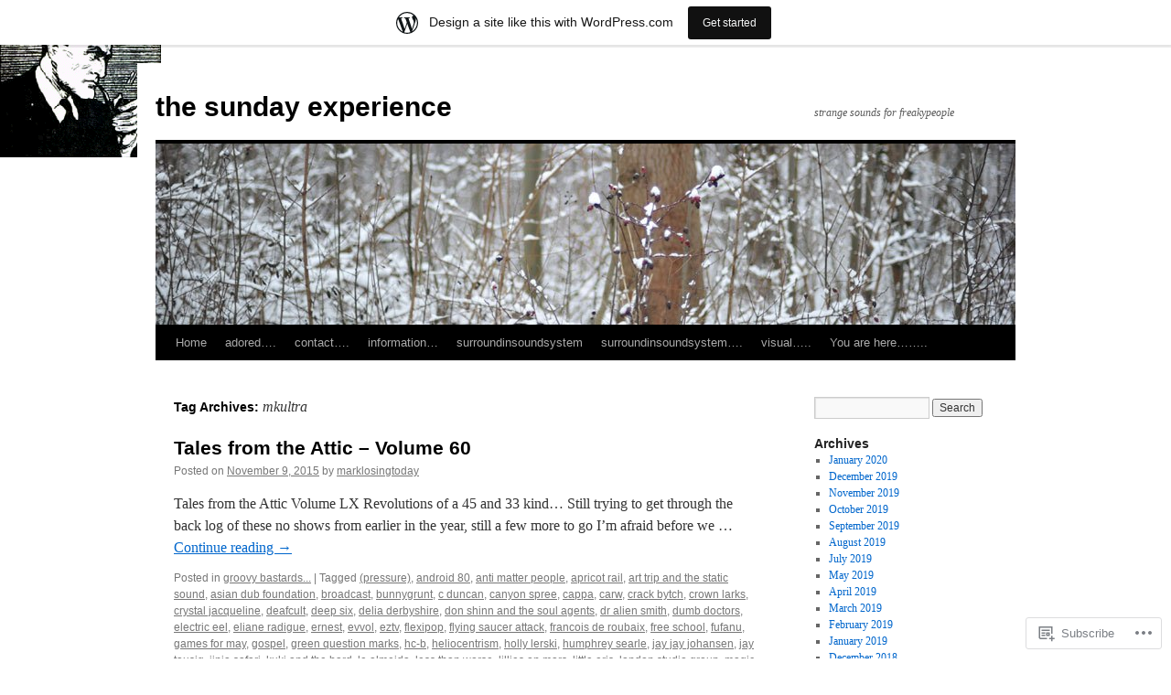

--- FILE ---
content_type: text/html; charset=UTF-8
request_url: https://marklosingtoday.wordpress.com/tag/mkultra/
body_size: 15198
content:
<!DOCTYPE html>
<html lang="en">
<head>
<meta charset="UTF-8" />
<title>
mkultra | the sunday experience</title>
<link rel="profile" href="https://gmpg.org/xfn/11" />
<link rel="stylesheet" type="text/css" media="all" href="https://s0.wp.com/wp-content/themes/pub/twentyten/style.css?m=1659017451i&amp;ver=20190507" />
<link rel="pingback" href="https://marklosingtoday.wordpress.com/xmlrpc.php">
<meta name='robots' content='max-image-preview:large' />
<link rel='dns-prefetch' href='//s0.wp.com' />
<link rel="alternate" type="application/rss+xml" title="the sunday experience &raquo; Feed" href="https://marklosingtoday.wordpress.com/feed/" />
<link rel="alternate" type="application/rss+xml" title="the sunday experience &raquo; Comments Feed" href="https://marklosingtoday.wordpress.com/comments/feed/" />
<link rel="alternate" type="application/rss+xml" title="the sunday experience &raquo; mkultra Tag Feed" href="https://marklosingtoday.wordpress.com/tag/mkultra/feed/" />
	<script type="text/javascript">
		/* <![CDATA[ */
		function addLoadEvent(func) {
			var oldonload = window.onload;
			if (typeof window.onload != 'function') {
				window.onload = func;
			} else {
				window.onload = function () {
					oldonload();
					func();
				}
			}
		}
		/* ]]> */
	</script>
	<link crossorigin='anonymous' rel='stylesheet' id='all-css-0-1' href='/wp-content/blog-plugins/marketing-bar/css/marketing-bar.css?m=1761640963i&cssminify=yes' type='text/css' media='all' />
<style id='wp-emoji-styles-inline-css'>

	img.wp-smiley, img.emoji {
		display: inline !important;
		border: none !important;
		box-shadow: none !important;
		height: 1em !important;
		width: 1em !important;
		margin: 0 0.07em !important;
		vertical-align: -0.1em !important;
		background: none !important;
		padding: 0 !important;
	}
/*# sourceURL=wp-emoji-styles-inline-css */
</style>
<link crossorigin='anonymous' rel='stylesheet' id='all-css-2-1' href='/wp-content/plugins/gutenberg-core/v22.4.2/build/styles/block-library/style.min.css?m=1769608164i&cssminify=yes' type='text/css' media='all' />
<style id='wp-block-library-inline-css'>
.has-text-align-justify {
	text-align:justify;
}
.has-text-align-justify{text-align:justify;}

/*# sourceURL=wp-block-library-inline-css */
</style>
<style id='classic-theme-styles-inline-css'>
.wp-block-button__link{background-color:#32373c;border-radius:9999px;box-shadow:none;color:#fff;font-size:1.125em;padding:calc(.667em + 2px) calc(1.333em + 2px);text-decoration:none}.wp-block-file__button{background:#32373c;color:#fff}.wp-block-accordion-heading{margin:0}.wp-block-accordion-heading__toggle{background-color:inherit!important;color:inherit!important}.wp-block-accordion-heading__toggle:not(:focus-visible){outline:none}.wp-block-accordion-heading__toggle:focus,.wp-block-accordion-heading__toggle:hover{background-color:inherit!important;border:none;box-shadow:none;color:inherit;padding:var(--wp--preset--spacing--20,1em) 0;text-decoration:none}.wp-block-accordion-heading__toggle:focus-visible{outline:auto;outline-offset:0}
/*# sourceURL=/wp-content/plugins/gutenberg-core/v22.4.2/build/styles/block-library/classic.min.css */
</style>
<style id='global-styles-inline-css'>
:root{--wp--preset--aspect-ratio--square: 1;--wp--preset--aspect-ratio--4-3: 4/3;--wp--preset--aspect-ratio--3-4: 3/4;--wp--preset--aspect-ratio--3-2: 3/2;--wp--preset--aspect-ratio--2-3: 2/3;--wp--preset--aspect-ratio--16-9: 16/9;--wp--preset--aspect-ratio--9-16: 9/16;--wp--preset--color--black: #000;--wp--preset--color--cyan-bluish-gray: #abb8c3;--wp--preset--color--white: #fff;--wp--preset--color--pale-pink: #f78da7;--wp--preset--color--vivid-red: #cf2e2e;--wp--preset--color--luminous-vivid-orange: #ff6900;--wp--preset--color--luminous-vivid-amber: #fcb900;--wp--preset--color--light-green-cyan: #7bdcb5;--wp--preset--color--vivid-green-cyan: #00d084;--wp--preset--color--pale-cyan-blue: #8ed1fc;--wp--preset--color--vivid-cyan-blue: #0693e3;--wp--preset--color--vivid-purple: #9b51e0;--wp--preset--color--blue: #0066cc;--wp--preset--color--medium-gray: #666;--wp--preset--color--light-gray: #f1f1f1;--wp--preset--gradient--vivid-cyan-blue-to-vivid-purple: linear-gradient(135deg,rgb(6,147,227) 0%,rgb(155,81,224) 100%);--wp--preset--gradient--light-green-cyan-to-vivid-green-cyan: linear-gradient(135deg,rgb(122,220,180) 0%,rgb(0,208,130) 100%);--wp--preset--gradient--luminous-vivid-amber-to-luminous-vivid-orange: linear-gradient(135deg,rgb(252,185,0) 0%,rgb(255,105,0) 100%);--wp--preset--gradient--luminous-vivid-orange-to-vivid-red: linear-gradient(135deg,rgb(255,105,0) 0%,rgb(207,46,46) 100%);--wp--preset--gradient--very-light-gray-to-cyan-bluish-gray: linear-gradient(135deg,rgb(238,238,238) 0%,rgb(169,184,195) 100%);--wp--preset--gradient--cool-to-warm-spectrum: linear-gradient(135deg,rgb(74,234,220) 0%,rgb(151,120,209) 20%,rgb(207,42,186) 40%,rgb(238,44,130) 60%,rgb(251,105,98) 80%,rgb(254,248,76) 100%);--wp--preset--gradient--blush-light-purple: linear-gradient(135deg,rgb(255,206,236) 0%,rgb(152,150,240) 100%);--wp--preset--gradient--blush-bordeaux: linear-gradient(135deg,rgb(254,205,165) 0%,rgb(254,45,45) 50%,rgb(107,0,62) 100%);--wp--preset--gradient--luminous-dusk: linear-gradient(135deg,rgb(255,203,112) 0%,rgb(199,81,192) 50%,rgb(65,88,208) 100%);--wp--preset--gradient--pale-ocean: linear-gradient(135deg,rgb(255,245,203) 0%,rgb(182,227,212) 50%,rgb(51,167,181) 100%);--wp--preset--gradient--electric-grass: linear-gradient(135deg,rgb(202,248,128) 0%,rgb(113,206,126) 100%);--wp--preset--gradient--midnight: linear-gradient(135deg,rgb(2,3,129) 0%,rgb(40,116,252) 100%);--wp--preset--font-size--small: 13px;--wp--preset--font-size--medium: 20px;--wp--preset--font-size--large: 36px;--wp--preset--font-size--x-large: 42px;--wp--preset--font-family--albert-sans: 'Albert Sans', sans-serif;--wp--preset--font-family--alegreya: Alegreya, serif;--wp--preset--font-family--arvo: Arvo, serif;--wp--preset--font-family--bodoni-moda: 'Bodoni Moda', serif;--wp--preset--font-family--bricolage-grotesque: 'Bricolage Grotesque', sans-serif;--wp--preset--font-family--cabin: Cabin, sans-serif;--wp--preset--font-family--chivo: Chivo, sans-serif;--wp--preset--font-family--commissioner: Commissioner, sans-serif;--wp--preset--font-family--cormorant: Cormorant, serif;--wp--preset--font-family--courier-prime: 'Courier Prime', monospace;--wp--preset--font-family--crimson-pro: 'Crimson Pro', serif;--wp--preset--font-family--dm-mono: 'DM Mono', monospace;--wp--preset--font-family--dm-sans: 'DM Sans', sans-serif;--wp--preset--font-family--dm-serif-display: 'DM Serif Display', serif;--wp--preset--font-family--domine: Domine, serif;--wp--preset--font-family--eb-garamond: 'EB Garamond', serif;--wp--preset--font-family--epilogue: Epilogue, sans-serif;--wp--preset--font-family--fahkwang: Fahkwang, sans-serif;--wp--preset--font-family--figtree: Figtree, sans-serif;--wp--preset--font-family--fira-sans: 'Fira Sans', sans-serif;--wp--preset--font-family--fjalla-one: 'Fjalla One', sans-serif;--wp--preset--font-family--fraunces: Fraunces, serif;--wp--preset--font-family--gabarito: Gabarito, system-ui;--wp--preset--font-family--ibm-plex-mono: 'IBM Plex Mono', monospace;--wp--preset--font-family--ibm-plex-sans: 'IBM Plex Sans', sans-serif;--wp--preset--font-family--ibarra-real-nova: 'Ibarra Real Nova', serif;--wp--preset--font-family--instrument-serif: 'Instrument Serif', serif;--wp--preset--font-family--inter: Inter, sans-serif;--wp--preset--font-family--josefin-sans: 'Josefin Sans', sans-serif;--wp--preset--font-family--jost: Jost, sans-serif;--wp--preset--font-family--libre-baskerville: 'Libre Baskerville', serif;--wp--preset--font-family--libre-franklin: 'Libre Franklin', sans-serif;--wp--preset--font-family--literata: Literata, serif;--wp--preset--font-family--lora: Lora, serif;--wp--preset--font-family--merriweather: Merriweather, serif;--wp--preset--font-family--montserrat: Montserrat, sans-serif;--wp--preset--font-family--newsreader: Newsreader, serif;--wp--preset--font-family--noto-sans-mono: 'Noto Sans Mono', sans-serif;--wp--preset--font-family--nunito: Nunito, sans-serif;--wp--preset--font-family--open-sans: 'Open Sans', sans-serif;--wp--preset--font-family--overpass: Overpass, sans-serif;--wp--preset--font-family--pt-serif: 'PT Serif', serif;--wp--preset--font-family--petrona: Petrona, serif;--wp--preset--font-family--piazzolla: Piazzolla, serif;--wp--preset--font-family--playfair-display: 'Playfair Display', serif;--wp--preset--font-family--plus-jakarta-sans: 'Plus Jakarta Sans', sans-serif;--wp--preset--font-family--poppins: Poppins, sans-serif;--wp--preset--font-family--raleway: Raleway, sans-serif;--wp--preset--font-family--roboto: Roboto, sans-serif;--wp--preset--font-family--roboto-slab: 'Roboto Slab', serif;--wp--preset--font-family--rubik: Rubik, sans-serif;--wp--preset--font-family--rufina: Rufina, serif;--wp--preset--font-family--sora: Sora, sans-serif;--wp--preset--font-family--source-sans-3: 'Source Sans 3', sans-serif;--wp--preset--font-family--source-serif-4: 'Source Serif 4', serif;--wp--preset--font-family--space-mono: 'Space Mono', monospace;--wp--preset--font-family--syne: Syne, sans-serif;--wp--preset--font-family--texturina: Texturina, serif;--wp--preset--font-family--urbanist: Urbanist, sans-serif;--wp--preset--font-family--work-sans: 'Work Sans', sans-serif;--wp--preset--spacing--20: 0.44rem;--wp--preset--spacing--30: 0.67rem;--wp--preset--spacing--40: 1rem;--wp--preset--spacing--50: 1.5rem;--wp--preset--spacing--60: 2.25rem;--wp--preset--spacing--70: 3.38rem;--wp--preset--spacing--80: 5.06rem;--wp--preset--shadow--natural: 6px 6px 9px rgba(0, 0, 0, 0.2);--wp--preset--shadow--deep: 12px 12px 50px rgba(0, 0, 0, 0.4);--wp--preset--shadow--sharp: 6px 6px 0px rgba(0, 0, 0, 0.2);--wp--preset--shadow--outlined: 6px 6px 0px -3px rgb(255, 255, 255), 6px 6px rgb(0, 0, 0);--wp--preset--shadow--crisp: 6px 6px 0px rgb(0, 0, 0);}:where(body) { margin: 0; }:where(.is-layout-flex){gap: 0.5em;}:where(.is-layout-grid){gap: 0.5em;}body .is-layout-flex{display: flex;}.is-layout-flex{flex-wrap: wrap;align-items: center;}.is-layout-flex > :is(*, div){margin: 0;}body .is-layout-grid{display: grid;}.is-layout-grid > :is(*, div){margin: 0;}body{padding-top: 0px;padding-right: 0px;padding-bottom: 0px;padding-left: 0px;}:root :where(.wp-element-button, .wp-block-button__link){background-color: #32373c;border-width: 0;color: #fff;font-family: inherit;font-size: inherit;font-style: inherit;font-weight: inherit;letter-spacing: inherit;line-height: inherit;padding-top: calc(0.667em + 2px);padding-right: calc(1.333em + 2px);padding-bottom: calc(0.667em + 2px);padding-left: calc(1.333em + 2px);text-decoration: none;text-transform: inherit;}.has-black-color{color: var(--wp--preset--color--black) !important;}.has-cyan-bluish-gray-color{color: var(--wp--preset--color--cyan-bluish-gray) !important;}.has-white-color{color: var(--wp--preset--color--white) !important;}.has-pale-pink-color{color: var(--wp--preset--color--pale-pink) !important;}.has-vivid-red-color{color: var(--wp--preset--color--vivid-red) !important;}.has-luminous-vivid-orange-color{color: var(--wp--preset--color--luminous-vivid-orange) !important;}.has-luminous-vivid-amber-color{color: var(--wp--preset--color--luminous-vivid-amber) !important;}.has-light-green-cyan-color{color: var(--wp--preset--color--light-green-cyan) !important;}.has-vivid-green-cyan-color{color: var(--wp--preset--color--vivid-green-cyan) !important;}.has-pale-cyan-blue-color{color: var(--wp--preset--color--pale-cyan-blue) !important;}.has-vivid-cyan-blue-color{color: var(--wp--preset--color--vivid-cyan-blue) !important;}.has-vivid-purple-color{color: var(--wp--preset--color--vivid-purple) !important;}.has-blue-color{color: var(--wp--preset--color--blue) !important;}.has-medium-gray-color{color: var(--wp--preset--color--medium-gray) !important;}.has-light-gray-color{color: var(--wp--preset--color--light-gray) !important;}.has-black-background-color{background-color: var(--wp--preset--color--black) !important;}.has-cyan-bluish-gray-background-color{background-color: var(--wp--preset--color--cyan-bluish-gray) !important;}.has-white-background-color{background-color: var(--wp--preset--color--white) !important;}.has-pale-pink-background-color{background-color: var(--wp--preset--color--pale-pink) !important;}.has-vivid-red-background-color{background-color: var(--wp--preset--color--vivid-red) !important;}.has-luminous-vivid-orange-background-color{background-color: var(--wp--preset--color--luminous-vivid-orange) !important;}.has-luminous-vivid-amber-background-color{background-color: var(--wp--preset--color--luminous-vivid-amber) !important;}.has-light-green-cyan-background-color{background-color: var(--wp--preset--color--light-green-cyan) !important;}.has-vivid-green-cyan-background-color{background-color: var(--wp--preset--color--vivid-green-cyan) !important;}.has-pale-cyan-blue-background-color{background-color: var(--wp--preset--color--pale-cyan-blue) !important;}.has-vivid-cyan-blue-background-color{background-color: var(--wp--preset--color--vivid-cyan-blue) !important;}.has-vivid-purple-background-color{background-color: var(--wp--preset--color--vivid-purple) !important;}.has-blue-background-color{background-color: var(--wp--preset--color--blue) !important;}.has-medium-gray-background-color{background-color: var(--wp--preset--color--medium-gray) !important;}.has-light-gray-background-color{background-color: var(--wp--preset--color--light-gray) !important;}.has-black-border-color{border-color: var(--wp--preset--color--black) !important;}.has-cyan-bluish-gray-border-color{border-color: var(--wp--preset--color--cyan-bluish-gray) !important;}.has-white-border-color{border-color: var(--wp--preset--color--white) !important;}.has-pale-pink-border-color{border-color: var(--wp--preset--color--pale-pink) !important;}.has-vivid-red-border-color{border-color: var(--wp--preset--color--vivid-red) !important;}.has-luminous-vivid-orange-border-color{border-color: var(--wp--preset--color--luminous-vivid-orange) !important;}.has-luminous-vivid-amber-border-color{border-color: var(--wp--preset--color--luminous-vivid-amber) !important;}.has-light-green-cyan-border-color{border-color: var(--wp--preset--color--light-green-cyan) !important;}.has-vivid-green-cyan-border-color{border-color: var(--wp--preset--color--vivid-green-cyan) !important;}.has-pale-cyan-blue-border-color{border-color: var(--wp--preset--color--pale-cyan-blue) !important;}.has-vivid-cyan-blue-border-color{border-color: var(--wp--preset--color--vivid-cyan-blue) !important;}.has-vivid-purple-border-color{border-color: var(--wp--preset--color--vivid-purple) !important;}.has-blue-border-color{border-color: var(--wp--preset--color--blue) !important;}.has-medium-gray-border-color{border-color: var(--wp--preset--color--medium-gray) !important;}.has-light-gray-border-color{border-color: var(--wp--preset--color--light-gray) !important;}.has-vivid-cyan-blue-to-vivid-purple-gradient-background{background: var(--wp--preset--gradient--vivid-cyan-blue-to-vivid-purple) !important;}.has-light-green-cyan-to-vivid-green-cyan-gradient-background{background: var(--wp--preset--gradient--light-green-cyan-to-vivid-green-cyan) !important;}.has-luminous-vivid-amber-to-luminous-vivid-orange-gradient-background{background: var(--wp--preset--gradient--luminous-vivid-amber-to-luminous-vivid-orange) !important;}.has-luminous-vivid-orange-to-vivid-red-gradient-background{background: var(--wp--preset--gradient--luminous-vivid-orange-to-vivid-red) !important;}.has-very-light-gray-to-cyan-bluish-gray-gradient-background{background: var(--wp--preset--gradient--very-light-gray-to-cyan-bluish-gray) !important;}.has-cool-to-warm-spectrum-gradient-background{background: var(--wp--preset--gradient--cool-to-warm-spectrum) !important;}.has-blush-light-purple-gradient-background{background: var(--wp--preset--gradient--blush-light-purple) !important;}.has-blush-bordeaux-gradient-background{background: var(--wp--preset--gradient--blush-bordeaux) !important;}.has-luminous-dusk-gradient-background{background: var(--wp--preset--gradient--luminous-dusk) !important;}.has-pale-ocean-gradient-background{background: var(--wp--preset--gradient--pale-ocean) !important;}.has-electric-grass-gradient-background{background: var(--wp--preset--gradient--electric-grass) !important;}.has-midnight-gradient-background{background: var(--wp--preset--gradient--midnight) !important;}.has-small-font-size{font-size: var(--wp--preset--font-size--small) !important;}.has-medium-font-size{font-size: var(--wp--preset--font-size--medium) !important;}.has-large-font-size{font-size: var(--wp--preset--font-size--large) !important;}.has-x-large-font-size{font-size: var(--wp--preset--font-size--x-large) !important;}.has-albert-sans-font-family{font-family: var(--wp--preset--font-family--albert-sans) !important;}.has-alegreya-font-family{font-family: var(--wp--preset--font-family--alegreya) !important;}.has-arvo-font-family{font-family: var(--wp--preset--font-family--arvo) !important;}.has-bodoni-moda-font-family{font-family: var(--wp--preset--font-family--bodoni-moda) !important;}.has-bricolage-grotesque-font-family{font-family: var(--wp--preset--font-family--bricolage-grotesque) !important;}.has-cabin-font-family{font-family: var(--wp--preset--font-family--cabin) !important;}.has-chivo-font-family{font-family: var(--wp--preset--font-family--chivo) !important;}.has-commissioner-font-family{font-family: var(--wp--preset--font-family--commissioner) !important;}.has-cormorant-font-family{font-family: var(--wp--preset--font-family--cormorant) !important;}.has-courier-prime-font-family{font-family: var(--wp--preset--font-family--courier-prime) !important;}.has-crimson-pro-font-family{font-family: var(--wp--preset--font-family--crimson-pro) !important;}.has-dm-mono-font-family{font-family: var(--wp--preset--font-family--dm-mono) !important;}.has-dm-sans-font-family{font-family: var(--wp--preset--font-family--dm-sans) !important;}.has-dm-serif-display-font-family{font-family: var(--wp--preset--font-family--dm-serif-display) !important;}.has-domine-font-family{font-family: var(--wp--preset--font-family--domine) !important;}.has-eb-garamond-font-family{font-family: var(--wp--preset--font-family--eb-garamond) !important;}.has-epilogue-font-family{font-family: var(--wp--preset--font-family--epilogue) !important;}.has-fahkwang-font-family{font-family: var(--wp--preset--font-family--fahkwang) !important;}.has-figtree-font-family{font-family: var(--wp--preset--font-family--figtree) !important;}.has-fira-sans-font-family{font-family: var(--wp--preset--font-family--fira-sans) !important;}.has-fjalla-one-font-family{font-family: var(--wp--preset--font-family--fjalla-one) !important;}.has-fraunces-font-family{font-family: var(--wp--preset--font-family--fraunces) !important;}.has-gabarito-font-family{font-family: var(--wp--preset--font-family--gabarito) !important;}.has-ibm-plex-mono-font-family{font-family: var(--wp--preset--font-family--ibm-plex-mono) !important;}.has-ibm-plex-sans-font-family{font-family: var(--wp--preset--font-family--ibm-plex-sans) !important;}.has-ibarra-real-nova-font-family{font-family: var(--wp--preset--font-family--ibarra-real-nova) !important;}.has-instrument-serif-font-family{font-family: var(--wp--preset--font-family--instrument-serif) !important;}.has-inter-font-family{font-family: var(--wp--preset--font-family--inter) !important;}.has-josefin-sans-font-family{font-family: var(--wp--preset--font-family--josefin-sans) !important;}.has-jost-font-family{font-family: var(--wp--preset--font-family--jost) !important;}.has-libre-baskerville-font-family{font-family: var(--wp--preset--font-family--libre-baskerville) !important;}.has-libre-franklin-font-family{font-family: var(--wp--preset--font-family--libre-franklin) !important;}.has-literata-font-family{font-family: var(--wp--preset--font-family--literata) !important;}.has-lora-font-family{font-family: var(--wp--preset--font-family--lora) !important;}.has-merriweather-font-family{font-family: var(--wp--preset--font-family--merriweather) !important;}.has-montserrat-font-family{font-family: var(--wp--preset--font-family--montserrat) !important;}.has-newsreader-font-family{font-family: var(--wp--preset--font-family--newsreader) !important;}.has-noto-sans-mono-font-family{font-family: var(--wp--preset--font-family--noto-sans-mono) !important;}.has-nunito-font-family{font-family: var(--wp--preset--font-family--nunito) !important;}.has-open-sans-font-family{font-family: var(--wp--preset--font-family--open-sans) !important;}.has-overpass-font-family{font-family: var(--wp--preset--font-family--overpass) !important;}.has-pt-serif-font-family{font-family: var(--wp--preset--font-family--pt-serif) !important;}.has-petrona-font-family{font-family: var(--wp--preset--font-family--petrona) !important;}.has-piazzolla-font-family{font-family: var(--wp--preset--font-family--piazzolla) !important;}.has-playfair-display-font-family{font-family: var(--wp--preset--font-family--playfair-display) !important;}.has-plus-jakarta-sans-font-family{font-family: var(--wp--preset--font-family--plus-jakarta-sans) !important;}.has-poppins-font-family{font-family: var(--wp--preset--font-family--poppins) !important;}.has-raleway-font-family{font-family: var(--wp--preset--font-family--raleway) !important;}.has-roboto-font-family{font-family: var(--wp--preset--font-family--roboto) !important;}.has-roboto-slab-font-family{font-family: var(--wp--preset--font-family--roboto-slab) !important;}.has-rubik-font-family{font-family: var(--wp--preset--font-family--rubik) !important;}.has-rufina-font-family{font-family: var(--wp--preset--font-family--rufina) !important;}.has-sora-font-family{font-family: var(--wp--preset--font-family--sora) !important;}.has-source-sans-3-font-family{font-family: var(--wp--preset--font-family--source-sans-3) !important;}.has-source-serif-4-font-family{font-family: var(--wp--preset--font-family--source-serif-4) !important;}.has-space-mono-font-family{font-family: var(--wp--preset--font-family--space-mono) !important;}.has-syne-font-family{font-family: var(--wp--preset--font-family--syne) !important;}.has-texturina-font-family{font-family: var(--wp--preset--font-family--texturina) !important;}.has-urbanist-font-family{font-family: var(--wp--preset--font-family--urbanist) !important;}.has-work-sans-font-family{font-family: var(--wp--preset--font-family--work-sans) !important;}
/*# sourceURL=global-styles-inline-css */
</style>

<link crossorigin='anonymous' rel='stylesheet' id='all-css-4-1' href='/_static/??-eJyNj+sOgjAMhV/I0oBG8YfxWdioON0t65Dw9hZIvMSE+KdpT853doZDBB18Jp8x2r4znlEHZYO+M1ZFWRclsHHREiR6FDtsDeeXAziPlgrNvMGPINfDOyuR6C42eXI4ak1DlpzY1rAhCgNKxUTMINOZ3kG+Csg/3CJj7BXmQYRRVFwK/uedfwHzm2ulEkloJ2uH4vo416COAkiVJpvgvw642MakCT27U7mvy3pbVcfD7QlstJXp&cssminify=yes' type='text/css' media='all' />
<style id='jetpack-global-styles-frontend-style-inline-css'>
:root { --font-headings: unset; --font-base: unset; --font-headings-default: -apple-system,BlinkMacSystemFont,"Segoe UI",Roboto,Oxygen-Sans,Ubuntu,Cantarell,"Helvetica Neue",sans-serif; --font-base-default: -apple-system,BlinkMacSystemFont,"Segoe UI",Roboto,Oxygen-Sans,Ubuntu,Cantarell,"Helvetica Neue",sans-serif;}
/*# sourceURL=jetpack-global-styles-frontend-style-inline-css */
</style>
<link crossorigin='anonymous' rel='stylesheet' id='all-css-6-1' href='/wp-content/themes/h4/global.css?m=1420737423i&cssminify=yes' type='text/css' media='all' />
<script type="text/javascript" id="wpcom-actionbar-placeholder-js-extra">
/* <![CDATA[ */
var actionbardata = {"siteID":"47736698","postID":"0","siteURL":"https://marklosingtoday.wordpress.com","xhrURL":"https://marklosingtoday.wordpress.com/wp-admin/admin-ajax.php","nonce":"53f8383641","isLoggedIn":"","statusMessage":"","subsEmailDefault":"instantly","proxyScriptUrl":"https://s0.wp.com/wp-content/js/wpcom-proxy-request.js?m=1513050504i&amp;ver=20211021","i18n":{"followedText":"New posts from this site will now appear in your \u003Ca href=\"https://wordpress.com/reader\"\u003EReader\u003C/a\u003E","foldBar":"Collapse this bar","unfoldBar":"Expand this bar","shortLinkCopied":"Shortlink copied to clipboard."}};
//# sourceURL=wpcom-actionbar-placeholder-js-extra
/* ]]> */
</script>
<script type="text/javascript" id="jetpack-mu-wpcom-settings-js-before">
/* <![CDATA[ */
var JETPACK_MU_WPCOM_SETTINGS = {"assetsUrl":"https://s0.wp.com/wp-content/mu-plugins/jetpack-mu-wpcom-plugin/sun/jetpack_vendor/automattic/jetpack-mu-wpcom/src/build/"};
//# sourceURL=jetpack-mu-wpcom-settings-js-before
/* ]]> */
</script>
<script crossorigin='anonymous' type='text/javascript'  src='/wp-content/js/rlt-proxy.js?m=1720530689i'></script>
<script type="text/javascript" id="rlt-proxy-js-after">
/* <![CDATA[ */
	rltInitialize( {"token":null,"iframeOrigins":["https:\/\/widgets.wp.com"]} );
//# sourceURL=rlt-proxy-js-after
/* ]]> */
</script>
<link rel="EditURI" type="application/rsd+xml" title="RSD" href="https://marklosingtoday.wordpress.com/xmlrpc.php?rsd" />
<meta name="generator" content="WordPress.com" />

<!-- Jetpack Open Graph Tags -->
<meta property="og:type" content="website" />
<meta property="og:title" content="mkultra &#8211; the sunday experience" />
<meta property="og:url" content="https://marklosingtoday.wordpress.com/tag/mkultra/" />
<meta property="og:site_name" content="the sunday experience" />
<meta property="og:image" content="https://s0.wp.com/i/blank.jpg?m=1383295312i" />
<meta property="og:image:width" content="200" />
<meta property="og:image:height" content="200" />
<meta property="og:image:alt" content="" />
<meta property="og:locale" content="en_US" />
<meta property="fb:app_id" content="249643311490" />
<meta name="twitter:creator" content="@marklosingtoday" />
<meta name="twitter:site" content="@marklosingtoday" />

<!-- End Jetpack Open Graph Tags -->
<link rel="shortcut icon" type="image/x-icon" href="https://s0.wp.com/i/favicon.ico?m=1713425267i" sizes="16x16 24x24 32x32 48x48" />
<link rel="icon" type="image/x-icon" href="https://s0.wp.com/i/favicon.ico?m=1713425267i" sizes="16x16 24x24 32x32 48x48" />
<link rel="apple-touch-icon" href="https://s0.wp.com/i/webclip.png?m=1713868326i" />
<link rel='openid.server' href='https://marklosingtoday.wordpress.com/?openidserver=1' />
<link rel='openid.delegate' href='https://marklosingtoday.wordpress.com/' />
<link rel="search" type="application/opensearchdescription+xml" href="https://marklosingtoday.wordpress.com/osd.xml" title="the sunday experience" />
<link rel="search" type="application/opensearchdescription+xml" href="https://s1.wp.com/opensearch.xml" title="WordPress.com" />
<meta name="theme-color" content="#ffffff" />
		<style type="text/css">
			.recentcomments a {
				display: inline !important;
				padding: 0 !important;
				margin: 0 !important;
			}

			table.recentcommentsavatartop img.avatar, table.recentcommentsavatarend img.avatar {
				border: 0px;
				margin: 0;
			}

			table.recentcommentsavatartop a, table.recentcommentsavatarend a {
				border: 0px !important;
				background-color: transparent !important;
			}

			td.recentcommentsavatarend, td.recentcommentsavatartop {
				padding: 0px 0px 1px 0px;
				margin: 0px;
			}

			td.recentcommentstextend {
				border: none !important;
				padding: 0px 0px 2px 10px;
			}

			.rtl td.recentcommentstextend {
				padding: 0px 10px 2px 0px;
			}

			td.recentcommentstexttop {
				border: none;
				padding: 0px 0px 0px 10px;
			}

			.rtl td.recentcommentstexttop {
				padding: 0px 10px 0px 0px;
			}
		</style>
		<meta name="description" content="Posts about mkultra written by marklosingtoday" />
<style type="text/css" id="custom-background-css">
body.custom-background { background-color: #ffffff; background-image: url("https://marklosingtoday.files.wordpress.com/2013/11/sexton_blake.gif"); background-position: left top; background-size: auto; background-repeat: no-repeat; background-attachment: fixed; }
</style>
	</head>

<body class="archive tag tag-mkultra tag-1007211 custom-background wp-theme-pubtwentyten customizer-styles-applied single-author jetpack-reblog-enabled has-marketing-bar has-marketing-bar-theme-twenty-ten">
<div id="wrapper" class="hfeed">
	<div id="header">
		<div id="masthead">
			<div id="branding" role="banner">
								<div id="site-title">
					<span>
						<a href="https://marklosingtoday.wordpress.com/" title="the sunday experience" rel="home">the sunday experience</a>
					</span>
				</div>
				<div id="site-description">strange sounds for freakypeople</div>

									<a class="home-link" href="https://marklosingtoday.wordpress.com/" title="the sunday experience" rel="home">
						<img src="https://marklosingtoday.wordpress.com/wp-content/themes/pub/twentyten/images/headers/berries.jpg?m=1610459589i" width="940" height="198" alt="" />
					</a>
								</div><!-- #branding -->

			<div id="access" role="navigation">
								<div class="skip-link screen-reader-text"><a href="#content" title="Skip to content">Skip to content</a></div>
				<div class="menu"><ul>
<li ><a href="https://marklosingtoday.wordpress.com/">Home</a></li><li class="page_item page-item-1956"><a href="https://marklosingtoday.wordpress.com/adored/">adored&#8230;.</a></li>
<li class="page_item page-item-436"><a href="https://marklosingtoday.wordpress.com/contact/">contact&#8230;.</a></li>
<li class="page_item page-item-613"><a href="https://marklosingtoday.wordpress.com/information/">information&#8230;</a></li>
<li class="page_item page-item-446"><a href="https://marklosingtoday.wordpress.com/surroundinsoundsystem/">surroundinsoundsystem</a></li>
<li class="page_item page-item-719"><a href="https://marklosingtoday.wordpress.com/surroundinsoundsystem-2/">surroundinsoundsystem&#8230;.</a></li>
<li class="page_item page-item-1940"><a href="https://marklosingtoday.wordpress.com/visual/">visual&#8230;..</a></li>
<li class="page_item page-item-1"><a href="https://marklosingtoday.wordpress.com/about/">You are here&#8230;&#8230;..</a></li>
</ul></div>
			</div><!-- #access -->
		</div><!-- #masthead -->
	</div><!-- #header -->

	<div id="main">

		<div id="container">
			<div id="content" role="main">

				<h1 class="page-title">Tag Archives: <span>mkultra</span></h1>

				



	
			<div id="post-7174" class="post-7174 post type-post status-publish format-standard hentry category-groovy-bastards tag-pressure tag-android-80 tag-anti-matter-people tag-apricot-rail tag-art-trip-and-the-static-sound tag-asian-dub-foundation tag-broadcast tag-bunnygrunt tag-c-duncan tag-canyon-spree tag-cappa tag-carw tag-crack-bytch tag-crown-larks tag-crystal-jacqueline tag-deafcult tag-deep-six tag-delia-derbyshire tag-don-shinn-and-the-soul-agents tag-dr-alien-smith tag-dumb-doctors tag-electric-eel tag-eliane-radigue tag-ernest tag-evvol tag-eztv tag-flexipop tag-flying-saucer-attack tag-francois-de-roubaix tag-free-school tag-fufanu tag-games-for-may tag-gospel tag-green-question-marks tag-hc-b tag-heliocentrism tag-holly-lerski tag-humphrey-searle tag-jay-jay-johansen tag-jay-tausig tag-jinja-safari tag-kuki-and-the-bard tag-le-almeida tag-less-than-worse tag-lillies-on-mars tag-little-eris tag-london-studio-group tag-magic-bus tag-malka tag-mark-and-the-clouds tag-mass-defect tag-mkultra tag-mordecai-smyth tag-negative-scanner tag-neleonard tag-nocturnal-toxin-and-carnage tag-octopus-syng tag-pas-musique tag-pet-sun tag-peunia-liebling-macpumpkin tag-pins tag-pokal tag-prism-on tag-renassance tag-roladex tag-sir-robin-and-the-longbowmen tag-sister-mystery tag-smoking-trees tag-stalgia tag-strange-turn tag-the-ambient-light tag-the-bear-hunt tag-the-graham-bond-organisation tag-the-hare-and-the-moon tag-the-lubricators tag-the-luddites tag-the-mirror-trap tag-the-orb tag-the-vickers tag-those-unfortunates tag-thousand tag-totemterrors tag-tropical-trash tag-tvam tag-uv-light tag-will-z tag-william-d-drake tag-wynder-the-frog">
			<h2 class="entry-title"><a href="https://marklosingtoday.wordpress.com/2015/11/09/tales-from-the-attic-volume-60/" rel="bookmark">Tales from the Attic &#8211; Volume&nbsp;60</a></h2>

			<div class="entry-meta">
				<span class="meta-prep meta-prep-author">Posted on</span> <a href="https://marklosingtoday.wordpress.com/2015/11/09/tales-from-the-attic-volume-60/" title="7:01 am" rel="bookmark"><span class="entry-date">November 9, 2015</span></a> <span class="meta-sep">by</span> <span class="author vcard"><a class="url fn n" href="https://marklosingtoday.wordpress.com/author/marklosingtoday/" title="View all posts by marklosingtoday">marklosingtoday</a></span>			</div><!-- .entry-meta -->

					<div class="entry-summary">
				<p>Tales from the Attic Volume LX Revolutions of a 45 and 33 kind… Still trying to get through the back log of these no shows from earlier in the year, still a few more to go I’m afraid before we &hellip; <a href="https://marklosingtoday.wordpress.com/2015/11/09/tales-from-the-attic-volume-60/">Continue reading <span class="meta-nav">&rarr;</span></a></p>
			</div><!-- .entry-summary -->
	
			<div class="entry-utility">
													<span class="cat-links">
						<span class="entry-utility-prep entry-utility-prep-cat-links">Posted in</span> <a href="https://marklosingtoday.wordpress.com/category/groovy-bastards/" rel="category tag">groovy bastards...</a>					</span>
					<span class="meta-sep">|</span>
				
								<span class="tag-links">
					<span class="entry-utility-prep entry-utility-prep-tag-links">Tagged</span> <a href="https://marklosingtoday.wordpress.com/tag/pressure/" rel="tag">(pressure)</a>, <a href="https://marklosingtoday.wordpress.com/tag/android-80/" rel="tag">android 80</a>, <a href="https://marklosingtoday.wordpress.com/tag/anti-matter-people/" rel="tag">anti matter people</a>, <a href="https://marklosingtoday.wordpress.com/tag/apricot-rail/" rel="tag">apricot rail</a>, <a href="https://marklosingtoday.wordpress.com/tag/art-trip-and-the-static-sound/" rel="tag">art trip and the static sound</a>, <a href="https://marklosingtoday.wordpress.com/tag/asian-dub-foundation/" rel="tag">asian dub foundation</a>, <a href="https://marklosingtoday.wordpress.com/tag/broadcast/" rel="tag">broadcast</a>, <a href="https://marklosingtoday.wordpress.com/tag/bunnygrunt/" rel="tag">bunnygrunt</a>, <a href="https://marklosingtoday.wordpress.com/tag/c-duncan/" rel="tag">c duncan</a>, <a href="https://marklosingtoday.wordpress.com/tag/canyon-spree/" rel="tag">canyon spree</a>, <a href="https://marklosingtoday.wordpress.com/tag/cappa/" rel="tag">cappa</a>, <a href="https://marklosingtoday.wordpress.com/tag/carw/" rel="tag">carw</a>, <a href="https://marklosingtoday.wordpress.com/tag/crack-bytch/" rel="tag">crack bytch</a>, <a href="https://marklosingtoday.wordpress.com/tag/crown-larks/" rel="tag">crown larks</a>, <a href="https://marklosingtoday.wordpress.com/tag/crystal-jacqueline/" rel="tag">crystal jacqueline</a>, <a href="https://marklosingtoday.wordpress.com/tag/deafcult/" rel="tag">deafcult</a>, <a href="https://marklosingtoday.wordpress.com/tag/deep-six/" rel="tag">deep six</a>, <a href="https://marklosingtoday.wordpress.com/tag/delia-derbyshire/" rel="tag">delia derbyshire</a>, <a href="https://marklosingtoday.wordpress.com/tag/don-shinn-and-the-soul-agents/" rel="tag">don shinn and the soul agents</a>, <a href="https://marklosingtoday.wordpress.com/tag/dr-alien-smith/" rel="tag">dr alien smith</a>, <a href="https://marklosingtoday.wordpress.com/tag/dumb-doctors/" rel="tag">dumb doctors</a>, <a href="https://marklosingtoday.wordpress.com/tag/electric-eel/" rel="tag">electric eel</a>, <a href="https://marklosingtoday.wordpress.com/tag/eliane-radigue/" rel="tag">eliane radigue</a>, <a href="https://marklosingtoday.wordpress.com/tag/ernest/" rel="tag">ernest</a>, <a href="https://marklosingtoday.wordpress.com/tag/evvol/" rel="tag">evvol</a>, <a href="https://marklosingtoday.wordpress.com/tag/eztv/" rel="tag">eztv</a>, <a href="https://marklosingtoday.wordpress.com/tag/flexipop/" rel="tag">flexipop</a>, <a href="https://marklosingtoday.wordpress.com/tag/flying-saucer-attack/" rel="tag">flying saucer attack</a>, <a href="https://marklosingtoday.wordpress.com/tag/francois-de-roubaix/" rel="tag">francois de roubaix</a>, <a href="https://marklosingtoday.wordpress.com/tag/free-school/" rel="tag">free school</a>, <a href="https://marklosingtoday.wordpress.com/tag/fufanu/" rel="tag">fufanu</a>, <a href="https://marklosingtoday.wordpress.com/tag/games-for-may/" rel="tag">games for may</a>, <a href="https://marklosingtoday.wordpress.com/tag/gospel/" rel="tag">gospel</a>, <a href="https://marklosingtoday.wordpress.com/tag/green-question-marks/" rel="tag">green question marks</a>, <a href="https://marklosingtoday.wordpress.com/tag/hc-b/" rel="tag">hc-b</a>, <a href="https://marklosingtoday.wordpress.com/tag/heliocentrism/" rel="tag">heliocentrism</a>, <a href="https://marklosingtoday.wordpress.com/tag/holly-lerski/" rel="tag">holly lerski</a>, <a href="https://marklosingtoday.wordpress.com/tag/humphrey-searle/" rel="tag">humphrey searle</a>, <a href="https://marklosingtoday.wordpress.com/tag/jay-jay-johansen/" rel="tag">jay jay johansen</a>, <a href="https://marklosingtoday.wordpress.com/tag/jay-tausig/" rel="tag">jay tausig</a>, <a href="https://marklosingtoday.wordpress.com/tag/jinja-safari/" rel="tag">jinja safari</a>, <a href="https://marklosingtoday.wordpress.com/tag/kuki-and-the-bard/" rel="tag">kuki and the bard</a>, <a href="https://marklosingtoday.wordpress.com/tag/le-almeida/" rel="tag">le almeida</a>, <a href="https://marklosingtoday.wordpress.com/tag/less-than-worse/" rel="tag">less than worse</a>, <a href="https://marklosingtoday.wordpress.com/tag/lillies-on-mars/" rel="tag">lillies on mars</a>, <a href="https://marklosingtoday.wordpress.com/tag/little-eris/" rel="tag">little eris</a>, <a href="https://marklosingtoday.wordpress.com/tag/london-studio-group/" rel="tag">london studio group</a>, <a href="https://marklosingtoday.wordpress.com/tag/magic-bus/" rel="tag">magic bus</a>, <a href="https://marklosingtoday.wordpress.com/tag/malka/" rel="tag">malka</a>, <a href="https://marklosingtoday.wordpress.com/tag/mark-and-the-clouds/" rel="tag">mark and the clouds</a>, <a href="https://marklosingtoday.wordpress.com/tag/mass-defect/" rel="tag">mass defect</a>, <a href="https://marklosingtoday.wordpress.com/tag/mkultra/" rel="tag">mkultra</a>, <a href="https://marklosingtoday.wordpress.com/tag/mordecai-smyth/" rel="tag">mordecai smyth</a>, <a href="https://marklosingtoday.wordpress.com/tag/negative-scanner/" rel="tag">negative scanner</a>, <a href="https://marklosingtoday.wordpress.com/tag/neleonard/" rel="tag">neleonard</a>, <a href="https://marklosingtoday.wordpress.com/tag/nocturnal-toxin-and-carnage/" rel="tag">nocturnal toxin and carnage</a>, <a href="https://marklosingtoday.wordpress.com/tag/octopus-syng/" rel="tag">octopus syng</a>, <a href="https://marklosingtoday.wordpress.com/tag/pas-musique/" rel="tag">pas musique</a>, <a href="https://marklosingtoday.wordpress.com/tag/pet-sun/" rel="tag">pet sun</a>, <a href="https://marklosingtoday.wordpress.com/tag/peunia-liebling-macpumpkin/" rel="tag">peunia liebling macpumpkin</a>, <a href="https://marklosingtoday.wordpress.com/tag/pins/" rel="tag">Pins</a>, <a href="https://marklosingtoday.wordpress.com/tag/pokal/" rel="tag">pokal</a>, <a href="https://marklosingtoday.wordpress.com/tag/prism-on/" rel="tag">prism on</a>, <a href="https://marklosingtoday.wordpress.com/tag/renassance/" rel="tag">renassance</a>, <a href="https://marklosingtoday.wordpress.com/tag/roladex/" rel="tag">roladex</a>, <a href="https://marklosingtoday.wordpress.com/tag/sir-robin-and-the-longbowmen/" rel="tag">sir robin and the longbowmen</a>, <a href="https://marklosingtoday.wordpress.com/tag/sister-mystery/" rel="tag">sister mystery</a>, <a href="https://marklosingtoday.wordpress.com/tag/smoking-trees/" rel="tag">smoking trees</a>, <a href="https://marklosingtoday.wordpress.com/tag/stalgia/" rel="tag">stalgia</a>, <a href="https://marklosingtoday.wordpress.com/tag/strange-turn/" rel="tag">strange turn</a>, <a href="https://marklosingtoday.wordpress.com/tag/the-ambient-light/" rel="tag">the ambient light</a>, <a href="https://marklosingtoday.wordpress.com/tag/the-bear-hunt/" rel="tag">the bear hunt</a>, <a href="https://marklosingtoday.wordpress.com/tag/the-graham-bond-organisation/" rel="tag">the graham bond organisation</a>, <a href="https://marklosingtoday.wordpress.com/tag/the-hare-and-the-moon/" rel="tag">the hare and the moon</a>, <a href="https://marklosingtoday.wordpress.com/tag/the-lubricators/" rel="tag">the lubricators</a>, <a href="https://marklosingtoday.wordpress.com/tag/the-luddites/" rel="tag">the luddites</a>, <a href="https://marklosingtoday.wordpress.com/tag/the-mirror-trap/" rel="tag">the mirror trap</a>, <a href="https://marklosingtoday.wordpress.com/tag/the-orb/" rel="tag">the orb</a>, <a href="https://marklosingtoday.wordpress.com/tag/the-vickers/" rel="tag">the vickers</a>, <a href="https://marklosingtoday.wordpress.com/tag/those-unfortunates/" rel="tag">those unfortunates</a>, <a href="https://marklosingtoday.wordpress.com/tag/thousand/" rel="tag">thousand</a>, <a href="https://marklosingtoday.wordpress.com/tag/totemterrors/" rel="tag">totemterrors</a>, <a href="https://marklosingtoday.wordpress.com/tag/tropical-trash/" rel="tag">tropical trash</a>, <a href="https://marklosingtoday.wordpress.com/tag/tvam/" rel="tag">tvam</a>, <a href="https://marklosingtoday.wordpress.com/tag/uv-light/" rel="tag">u/v light</a>, <a href="https://marklosingtoday.wordpress.com/tag/will-z/" rel="tag">will z</a>, <a href="https://marklosingtoday.wordpress.com/tag/william-d-drake/" rel="tag">william d drake</a>, <a href="https://marklosingtoday.wordpress.com/tag/wynder-the-frog/" rel="tag">wynder the frog</a>				</span>
				<span class="meta-sep">|</span>
				
				<span class="comments-link"><a href="https://marklosingtoday.wordpress.com/2015/11/09/tales-from-the-attic-volume-60/#respond">Leave a comment</a></span>

							</div><!-- .entry-utility -->
		</div><!-- #post-7174 -->

		
	

	
			<div id="post-6299" class="post-6299 post type-post status-publish format-standard hentry category-groovy-bastards tag-cosmic-trip-hop-bliss tag-mkultra">
			<h2 class="entry-title"><a href="https://marklosingtoday.wordpress.com/2015/05/26/mkultra/" rel="bookmark">mkultra</a></h2>

			<div class="entry-meta">
				<span class="meta-prep meta-prep-author">Posted on</span> <a href="https://marklosingtoday.wordpress.com/2015/05/26/mkultra/" title="9:22 pm" rel="bookmark"><span class="entry-date">May 26, 2015</span></a> <span class="meta-sep">by</span> <span class="author vcard"><a class="url fn n" href="https://marklosingtoday.wordpress.com/author/marklosingtoday/" title="View all posts by marklosingtoday">marklosingtoday</a></span>			</div><!-- .entry-meta -->

					<div class="entry-summary">
				<p>‘mkultra – in limbo, silent dream’.  More desirable ear gear this time from New Jersey mkultra who’ve a Sun Ra quote posted on their page and describe their sound in the taglines as ‘abstract beats experimental hip hop’ – alas &hellip; <a href="https://marklosingtoday.wordpress.com/2015/05/26/mkultra/">Continue reading <span class="meta-nav">&rarr;</span></a></p>
			</div><!-- .entry-summary -->
	
			<div class="entry-utility">
													<span class="cat-links">
						<span class="entry-utility-prep entry-utility-prep-cat-links">Posted in</span> <a href="https://marklosingtoday.wordpress.com/category/groovy-bastards/" rel="category tag">groovy bastards...</a>					</span>
					<span class="meta-sep">|</span>
				
								<span class="tag-links">
					<span class="entry-utility-prep entry-utility-prep-tag-links">Tagged</span> <a href="https://marklosingtoday.wordpress.com/tag/cosmic-trip-hop-bliss/" rel="tag">cosmic trip hop bliss</a>, <a href="https://marklosingtoday.wordpress.com/tag/mkultra/" rel="tag">mkultra</a>				</span>
				<span class="meta-sep">|</span>
				
				<span class="comments-link"><a href="https://marklosingtoday.wordpress.com/2015/05/26/mkultra/#respond">Leave a comment</a></span>

							</div><!-- .entry-utility -->
		</div><!-- #post-6299 -->

		
	

			</div><!-- #content -->
		</div><!-- #container -->


		<div id="primary" class="widget-area" role="complementary">
						<ul class="xoxo">


			<li id="search" class="widget-container widget_search">
				<form role="search" method="get" id="searchform" class="searchform" action="https://marklosingtoday.wordpress.com/">
				<div>
					<label class="screen-reader-text" for="s">Search for:</label>
					<input type="text" value="" name="s" id="s" />
					<input type="submit" id="searchsubmit" value="Search" />
				</div>
			</form>			</li>

			<li id="archives" class="widget-container">
				<h3 class="widget-title">Archives</h3>
				<ul>
						<li><a href='https://marklosingtoday.wordpress.com/2020/01/'>January 2020</a></li>
	<li><a href='https://marklosingtoday.wordpress.com/2019/12/'>December 2019</a></li>
	<li><a href='https://marklosingtoday.wordpress.com/2019/11/'>November 2019</a></li>
	<li><a href='https://marklosingtoday.wordpress.com/2019/10/'>October 2019</a></li>
	<li><a href='https://marklosingtoday.wordpress.com/2019/09/'>September 2019</a></li>
	<li><a href='https://marklosingtoday.wordpress.com/2019/08/'>August 2019</a></li>
	<li><a href='https://marklosingtoday.wordpress.com/2019/07/'>July 2019</a></li>
	<li><a href='https://marklosingtoday.wordpress.com/2019/05/'>May 2019</a></li>
	<li><a href='https://marklosingtoday.wordpress.com/2019/04/'>April 2019</a></li>
	<li><a href='https://marklosingtoday.wordpress.com/2019/03/'>March 2019</a></li>
	<li><a href='https://marklosingtoday.wordpress.com/2019/02/'>February 2019</a></li>
	<li><a href='https://marklosingtoday.wordpress.com/2019/01/'>January 2019</a></li>
	<li><a href='https://marklosingtoday.wordpress.com/2018/12/'>December 2018</a></li>
	<li><a href='https://marklosingtoday.wordpress.com/2018/11/'>November 2018</a></li>
	<li><a href='https://marklosingtoday.wordpress.com/2018/10/'>October 2018</a></li>
	<li><a href='https://marklosingtoday.wordpress.com/2018/09/'>September 2018</a></li>
	<li><a href='https://marklosingtoday.wordpress.com/2018/08/'>August 2018</a></li>
	<li><a href='https://marklosingtoday.wordpress.com/2018/07/'>July 2018</a></li>
	<li><a href='https://marklosingtoday.wordpress.com/2018/06/'>June 2018</a></li>
	<li><a href='https://marklosingtoday.wordpress.com/2018/05/'>May 2018</a></li>
	<li><a href='https://marklosingtoday.wordpress.com/2018/04/'>April 2018</a></li>
	<li><a href='https://marklosingtoday.wordpress.com/2018/03/'>March 2018</a></li>
	<li><a href='https://marklosingtoday.wordpress.com/2018/02/'>February 2018</a></li>
	<li><a href='https://marklosingtoday.wordpress.com/2018/01/'>January 2018</a></li>
	<li><a href='https://marklosingtoday.wordpress.com/2017/12/'>December 2017</a></li>
	<li><a href='https://marklosingtoday.wordpress.com/2017/11/'>November 2017</a></li>
	<li><a href='https://marklosingtoday.wordpress.com/2017/10/'>October 2017</a></li>
	<li><a href='https://marklosingtoday.wordpress.com/2017/09/'>September 2017</a></li>
	<li><a href='https://marklosingtoday.wordpress.com/2017/08/'>August 2017</a></li>
	<li><a href='https://marklosingtoday.wordpress.com/2017/07/'>July 2017</a></li>
	<li><a href='https://marklosingtoday.wordpress.com/2017/06/'>June 2017</a></li>
	<li><a href='https://marklosingtoday.wordpress.com/2017/05/'>May 2017</a></li>
	<li><a href='https://marklosingtoday.wordpress.com/2017/04/'>April 2017</a></li>
	<li><a href='https://marklosingtoday.wordpress.com/2017/03/'>March 2017</a></li>
	<li><a href='https://marklosingtoday.wordpress.com/2017/02/'>February 2017</a></li>
	<li><a href='https://marklosingtoday.wordpress.com/2017/01/'>January 2017</a></li>
	<li><a href='https://marklosingtoday.wordpress.com/2016/12/'>December 2016</a></li>
	<li><a href='https://marklosingtoday.wordpress.com/2016/11/'>November 2016</a></li>
	<li><a href='https://marklosingtoday.wordpress.com/2016/10/'>October 2016</a></li>
	<li><a href='https://marklosingtoday.wordpress.com/2016/09/'>September 2016</a></li>
	<li><a href='https://marklosingtoday.wordpress.com/2016/08/'>August 2016</a></li>
	<li><a href='https://marklosingtoday.wordpress.com/2016/07/'>July 2016</a></li>
	<li><a href='https://marklosingtoday.wordpress.com/2016/06/'>June 2016</a></li>
	<li><a href='https://marklosingtoday.wordpress.com/2016/05/'>May 2016</a></li>
	<li><a href='https://marklosingtoday.wordpress.com/2016/04/'>April 2016</a></li>
	<li><a href='https://marklosingtoday.wordpress.com/2016/03/'>March 2016</a></li>
	<li><a href='https://marklosingtoday.wordpress.com/2016/02/'>February 2016</a></li>
	<li><a href='https://marklosingtoday.wordpress.com/2016/01/'>January 2016</a></li>
	<li><a href='https://marklosingtoday.wordpress.com/2015/12/'>December 2015</a></li>
	<li><a href='https://marklosingtoday.wordpress.com/2015/11/'>November 2015</a></li>
	<li><a href='https://marklosingtoday.wordpress.com/2015/10/'>October 2015</a></li>
	<li><a href='https://marklosingtoday.wordpress.com/2015/09/'>September 2015</a></li>
	<li><a href='https://marklosingtoday.wordpress.com/2015/08/'>August 2015</a></li>
	<li><a href='https://marklosingtoday.wordpress.com/2015/07/'>July 2015</a></li>
	<li><a href='https://marklosingtoday.wordpress.com/2015/06/'>June 2015</a></li>
	<li><a href='https://marklosingtoday.wordpress.com/2015/05/'>May 2015</a></li>
	<li><a href='https://marklosingtoday.wordpress.com/2015/04/'>April 2015</a></li>
	<li><a href='https://marklosingtoday.wordpress.com/2015/03/'>March 2015</a></li>
	<li><a href='https://marklosingtoday.wordpress.com/2015/02/'>February 2015</a></li>
	<li><a href='https://marklosingtoday.wordpress.com/2015/01/'>January 2015</a></li>
	<li><a href='https://marklosingtoday.wordpress.com/2014/12/'>December 2014</a></li>
	<li><a href='https://marklosingtoday.wordpress.com/2014/11/'>November 2014</a></li>
	<li><a href='https://marklosingtoday.wordpress.com/2014/10/'>October 2014</a></li>
	<li><a href='https://marklosingtoday.wordpress.com/2014/09/'>September 2014</a></li>
	<li><a href='https://marklosingtoday.wordpress.com/2014/08/'>August 2014</a></li>
	<li><a href='https://marklosingtoday.wordpress.com/2014/07/'>July 2014</a></li>
	<li><a href='https://marklosingtoday.wordpress.com/2014/06/'>June 2014</a></li>
	<li><a href='https://marklosingtoday.wordpress.com/2014/05/'>May 2014</a></li>
	<li><a href='https://marklosingtoday.wordpress.com/2014/04/'>April 2014</a></li>
	<li><a href='https://marklosingtoday.wordpress.com/2014/03/'>March 2014</a></li>
	<li><a href='https://marklosingtoday.wordpress.com/2014/02/'>February 2014</a></li>
	<li><a href='https://marklosingtoday.wordpress.com/2014/01/'>January 2014</a></li>
	<li><a href='https://marklosingtoday.wordpress.com/2013/12/'>December 2013</a></li>
	<li><a href='https://marklosingtoday.wordpress.com/2013/11/'>November 2013</a></li>
	<li><a href='https://marklosingtoday.wordpress.com/2013/10/'>October 2013</a></li>
	<li><a href='https://marklosingtoday.wordpress.com/2013/09/'>September 2013</a></li>
	<li><a href='https://marklosingtoday.wordpress.com/2013/04/'>April 2013</a></li>
	<li><a href='https://marklosingtoday.wordpress.com/2013/03/'>March 2013</a></li>
	<li><a href='https://marklosingtoday.wordpress.com/2013/02/'>February 2013</a></li>
				</ul>
			</li>

			<li id="meta" class="widget-container">
				<h3 class="widget-title">Meta</h3>
				<ul>
					<li><a class="click-register" href="https://wordpress.com/start?ref=wplogin">Create account</a></li>					<li><a href="https://marklosingtoday.wordpress.com/wp-login.php">Log in</a></li>
									</ul>
			</li>

					</ul>
		</div><!-- #primary .widget-area -->

	</div><!-- #main -->

	<div id="footer" role="contentinfo">
		<div id="colophon">



			<div id="site-info">
				<a href="https://marklosingtoday.wordpress.com/" title="the sunday experience" rel="home">
					the sunday experience				</a>
							</div><!-- #site-info -->

			<div id="site-generator">
								<a href="https://wordpress.com/?ref=footer_website" rel="nofollow">Create a free website or blog at WordPress.com.</a>
			</div><!-- #site-generator -->

		</div><!-- #colophon -->
	</div><!-- #footer -->

</div><!-- #wrapper -->

<!--  -->
<script type="speculationrules">
{"prefetch":[{"source":"document","where":{"and":[{"href_matches":"/*"},{"not":{"href_matches":["/wp-*.php","/wp-admin/*","/files/*","/wp-content/*","/wp-content/plugins/*","/wp-content/themes/pub/twentyten/*","/*\\?(.+)"]}},{"not":{"selector_matches":"a[rel~=\"nofollow\"]"}},{"not":{"selector_matches":".no-prefetch, .no-prefetch a"}}]},"eagerness":"conservative"}]}
</script>
<script type="text/javascript" src="//0.gravatar.com/js/hovercards/hovercards.min.js?ver=202606924dcd77a86c6f1d3698ec27fc5da92b28585ddad3ee636c0397cf312193b2a1" id="grofiles-cards-js"></script>
<script type="text/javascript" id="wpgroho-js-extra">
/* <![CDATA[ */
var WPGroHo = {"my_hash":""};
//# sourceURL=wpgroho-js-extra
/* ]]> */
</script>
<script crossorigin='anonymous' type='text/javascript'  src='/wp-content/mu-plugins/gravatar-hovercards/wpgroho.js?m=1610363240i'></script>

	<script>
		// Initialize and attach hovercards to all gravatars
		( function() {
			function init() {
				if ( typeof Gravatar === 'undefined' ) {
					return;
				}

				if ( typeof Gravatar.init !== 'function' ) {
					return;
				}

				Gravatar.profile_cb = function ( hash, id ) {
					WPGroHo.syncProfileData( hash, id );
				};

				Gravatar.my_hash = WPGroHo.my_hash;
				Gravatar.init(
					'body',
					'#wp-admin-bar-my-account',
					{
						i18n: {
							'Edit your profile →': 'Edit your profile →',
							'View profile →': 'View profile →',
							'Contact': 'Contact',
							'Send money': 'Send money',
							'Sorry, we are unable to load this Gravatar profile.': 'Sorry, we are unable to load this Gravatar profile.',
							'Gravatar not found.': 'Gravatar not found.',
							'Too Many Requests.': 'Too Many Requests.',
							'Internal Server Error.': 'Internal Server Error.',
							'Is this you?': 'Is this you?',
							'Claim your free profile.': 'Claim your free profile.',
							'Email': 'Email',
							'Home Phone': 'Home Phone',
							'Work Phone': 'Work Phone',
							'Cell Phone': 'Cell Phone',
							'Contact Form': 'Contact Form',
							'Calendar': 'Calendar',
						},
					}
				);
			}

			if ( document.readyState !== 'loading' ) {
				init();
			} else {
				document.addEventListener( 'DOMContentLoaded', init );
			}
		} )();
	</script>

		<div style="display:none">
	</div>
		<div id="actionbar" dir="ltr" style="display: none;"
			class="actnbr-pub-twentyten actnbr-has-follow actnbr-has-actions">
		<ul>
								<li class="actnbr-btn actnbr-hidden">
								<a class="actnbr-action actnbr-actn-follow " href="">
			<svg class="gridicon" height="20" width="20" xmlns="http://www.w3.org/2000/svg" viewBox="0 0 20 20"><path clip-rule="evenodd" d="m4 4.5h12v6.5h1.5v-6.5-1.5h-1.5-12-1.5v1.5 10.5c0 1.1046.89543 2 2 2h7v-1.5h-7c-.27614 0-.5-.2239-.5-.5zm10.5 2h-9v1.5h9zm-5 3h-4v1.5h4zm3.5 1.5h-1v1h1zm-1-1.5h-1.5v1.5 1 1.5h1.5 1 1.5v-1.5-1-1.5h-1.5zm-2.5 2.5h-4v1.5h4zm6.5 1.25h1.5v2.25h2.25v1.5h-2.25v2.25h-1.5v-2.25h-2.25v-1.5h2.25z"  fill-rule="evenodd"></path></svg>
			<span>Subscribe</span>
		</a>
		<a class="actnbr-action actnbr-actn-following  no-display" href="">
			<svg class="gridicon" height="20" width="20" xmlns="http://www.w3.org/2000/svg" viewBox="0 0 20 20"><path fill-rule="evenodd" clip-rule="evenodd" d="M16 4.5H4V15C4 15.2761 4.22386 15.5 4.5 15.5H11.5V17H4.5C3.39543 17 2.5 16.1046 2.5 15V4.5V3H4H16H17.5V4.5V12.5H16V4.5ZM5.5 6.5H14.5V8H5.5V6.5ZM5.5 9.5H9.5V11H5.5V9.5ZM12 11H13V12H12V11ZM10.5 9.5H12H13H14.5V11V12V13.5H13H12H10.5V12V11V9.5ZM5.5 12H9.5V13.5H5.5V12Z" fill="#008A20"></path><path class="following-icon-tick" d="M13.5 16L15.5 18L19 14.5" stroke="#008A20" stroke-width="1.5"></path></svg>
			<span>Subscribed</span>
		</a>
							<div class="actnbr-popover tip tip-top-left actnbr-notice" id="follow-bubble">
							<div class="tip-arrow"></div>
							<div class="tip-inner actnbr-follow-bubble">
															<ul>
											<li class="actnbr-sitename">
			<a href="https://marklosingtoday.wordpress.com">
				<img loading='lazy' alt='' src='https://s0.wp.com/i/logo/wpcom-gray-white.png?m=1479929237i' srcset='https://s0.wp.com/i/logo/wpcom-gray-white.png 1x' class='avatar avatar-50' height='50' width='50' />				the sunday experience			</a>
		</li>
										<div class="actnbr-message no-display"></div>
									<form method="post" action="https://subscribe.wordpress.com" accept-charset="utf-8" style="display: none;">
																						<div class="actnbr-follow-count">Join 119 other subscribers</div>
																					<div>
										<input type="email" name="email" placeholder="Enter your email address" class="actnbr-email-field" aria-label="Enter your email address" />
										</div>
										<input type="hidden" name="action" value="subscribe" />
										<input type="hidden" name="blog_id" value="47736698" />
										<input type="hidden" name="source" value="https://marklosingtoday.wordpress.com/tag/mkultra/" />
										<input type="hidden" name="sub-type" value="actionbar-follow" />
										<input type="hidden" id="_wpnonce" name="_wpnonce" value="5fd49027f5" />										<div class="actnbr-button-wrap">
											<button type="submit" value="Sign me up">
												Sign me up											</button>
										</div>
									</form>
									<li class="actnbr-login-nudge">
										<div>
											Already have a WordPress.com account? <a href="https://wordpress.com/log-in?redirect_to=https%3A%2F%2Fmarklosingtoday.wordpress.com%2F2015%2F11%2F09%2Ftales-from-the-attic-volume-60%2F&#038;signup_flow=account">Log in now.</a>										</div>
									</li>
								</ul>
															</div>
						</div>
					</li>
							<li class="actnbr-ellipsis actnbr-hidden">
				<svg class="gridicon gridicons-ellipsis" height="24" width="24" xmlns="http://www.w3.org/2000/svg" viewBox="0 0 24 24"><g><path d="M7 12c0 1.104-.896 2-2 2s-2-.896-2-2 .896-2 2-2 2 .896 2 2zm12-2c-1.104 0-2 .896-2 2s.896 2 2 2 2-.896 2-2-.896-2-2-2zm-7 0c-1.104 0-2 .896-2 2s.896 2 2 2 2-.896 2-2-.896-2-2-2z"/></g></svg>				<div class="actnbr-popover tip tip-top-left actnbr-more">
					<div class="tip-arrow"></div>
					<div class="tip-inner">
						<ul>
								<li class="actnbr-sitename">
			<a href="https://marklosingtoday.wordpress.com">
				<img loading='lazy' alt='' src='https://s0.wp.com/i/logo/wpcom-gray-white.png?m=1479929237i' srcset='https://s0.wp.com/i/logo/wpcom-gray-white.png 1x' class='avatar avatar-50' height='50' width='50' />				the sunday experience			</a>
		</li>
								<li class="actnbr-folded-follow">
										<a class="actnbr-action actnbr-actn-follow " href="">
			<svg class="gridicon" height="20" width="20" xmlns="http://www.w3.org/2000/svg" viewBox="0 0 20 20"><path clip-rule="evenodd" d="m4 4.5h12v6.5h1.5v-6.5-1.5h-1.5-12-1.5v1.5 10.5c0 1.1046.89543 2 2 2h7v-1.5h-7c-.27614 0-.5-.2239-.5-.5zm10.5 2h-9v1.5h9zm-5 3h-4v1.5h4zm3.5 1.5h-1v1h1zm-1-1.5h-1.5v1.5 1 1.5h1.5 1 1.5v-1.5-1-1.5h-1.5zm-2.5 2.5h-4v1.5h4zm6.5 1.25h1.5v2.25h2.25v1.5h-2.25v2.25h-1.5v-2.25h-2.25v-1.5h2.25z"  fill-rule="evenodd"></path></svg>
			<span>Subscribe</span>
		</a>
		<a class="actnbr-action actnbr-actn-following  no-display" href="">
			<svg class="gridicon" height="20" width="20" xmlns="http://www.w3.org/2000/svg" viewBox="0 0 20 20"><path fill-rule="evenodd" clip-rule="evenodd" d="M16 4.5H4V15C4 15.2761 4.22386 15.5 4.5 15.5H11.5V17H4.5C3.39543 17 2.5 16.1046 2.5 15V4.5V3H4H16H17.5V4.5V12.5H16V4.5ZM5.5 6.5H14.5V8H5.5V6.5ZM5.5 9.5H9.5V11H5.5V9.5ZM12 11H13V12H12V11ZM10.5 9.5H12H13H14.5V11V12V13.5H13H12H10.5V12V11V9.5ZM5.5 12H9.5V13.5H5.5V12Z" fill="#008A20"></path><path class="following-icon-tick" d="M13.5 16L15.5 18L19 14.5" stroke="#008A20" stroke-width="1.5"></path></svg>
			<span>Subscribed</span>
		</a>
								</li>
														<li class="actnbr-signup"><a href="https://wordpress.com/start/">Sign up</a></li>
							<li class="actnbr-login"><a href="https://wordpress.com/log-in?redirect_to=https%3A%2F%2Fmarklosingtoday.wordpress.com%2F2015%2F11%2F09%2Ftales-from-the-attic-volume-60%2F&#038;signup_flow=account">Log in</a></li>
															<li class="flb-report">
									<a href="https://wordpress.com/abuse/?report_url=https://marklosingtoday.wordpress.com" target="_blank" rel="noopener noreferrer">
										Report this content									</a>
								</li>
															<li class="actnbr-reader">
									<a href="https://wordpress.com/reader/feeds/8485449">
										View site in Reader									</a>
								</li>
															<li class="actnbr-subs">
									<a href="https://subscribe.wordpress.com/">Manage subscriptions</a>
								</li>
																<li class="actnbr-fold"><a href="">Collapse this bar</a></li>
														</ul>
					</div>
				</div>
			</li>
		</ul>
	</div>
	
<script>
window.addEventListener( "DOMContentLoaded", function( event ) {
	var link = document.createElement( "link" );
	link.href = "/wp-content/mu-plugins/actionbar/actionbar.css?v=20250116";
	link.type = "text/css";
	link.rel = "stylesheet";
	document.head.appendChild( link );

	var script = document.createElement( "script" );
	script.src = "/wp-content/mu-plugins/actionbar/actionbar.js?v=20250204";
	document.body.appendChild( script );
} );
</script>

	
	<script type="text/javascript">
		(function () {
			var wpcom_reblog = {
				source: 'toolbar',

				toggle_reblog_box_flair: function (obj_id, post_id) {

					// Go to site selector. This will redirect to their blog if they only have one.
					const postEndpoint = `https://wordpress.com/post`;

					// Ideally we would use the permalink here, but fortunately this will be replaced with the 
					// post permalink in the editor.
					const originalURL = `${ document.location.href }?page_id=${ post_id }`; 
					
					const url =
						postEndpoint +
						'?url=' +
						encodeURIComponent( originalURL ) +
						'&is_post_share=true' +
						'&v=5';

					const redirect = function () {
						if (
							! window.open( url, '_blank' )
						) {
							location.href = url;
						}
					};

					if ( /Firefox/.test( navigator.userAgent ) ) {
						setTimeout( redirect, 0 );
					} else {
						redirect();
					}
				},
			};

			window.wpcom_reblog = wpcom_reblog;
		})();
	</script>
<script id="wp-emoji-settings" type="application/json">
{"baseUrl":"https://s0.wp.com/wp-content/mu-plugins/wpcom-smileys/twemoji/2/72x72/","ext":".png","svgUrl":"https://s0.wp.com/wp-content/mu-plugins/wpcom-smileys/twemoji/2/svg/","svgExt":".svg","source":{"concatemoji":"/wp-includes/js/wp-emoji-release.min.js?m=1764078722i&ver=6.9-RC2-61304"}}
</script>
<script type="module">
/* <![CDATA[ */
/*! This file is auto-generated */
const a=JSON.parse(document.getElementById("wp-emoji-settings").textContent),o=(window._wpemojiSettings=a,"wpEmojiSettingsSupports"),s=["flag","emoji"];function i(e){try{var t={supportTests:e,timestamp:(new Date).valueOf()};sessionStorage.setItem(o,JSON.stringify(t))}catch(e){}}function c(e,t,n){e.clearRect(0,0,e.canvas.width,e.canvas.height),e.fillText(t,0,0);t=new Uint32Array(e.getImageData(0,0,e.canvas.width,e.canvas.height).data);e.clearRect(0,0,e.canvas.width,e.canvas.height),e.fillText(n,0,0);const a=new Uint32Array(e.getImageData(0,0,e.canvas.width,e.canvas.height).data);return t.every((e,t)=>e===a[t])}function p(e,t){e.clearRect(0,0,e.canvas.width,e.canvas.height),e.fillText(t,0,0);var n=e.getImageData(16,16,1,1);for(let e=0;e<n.data.length;e++)if(0!==n.data[e])return!1;return!0}function u(e,t,n,a){switch(t){case"flag":return n(e,"\ud83c\udff3\ufe0f\u200d\u26a7\ufe0f","\ud83c\udff3\ufe0f\u200b\u26a7\ufe0f")?!1:!n(e,"\ud83c\udde8\ud83c\uddf6","\ud83c\udde8\u200b\ud83c\uddf6")&&!n(e,"\ud83c\udff4\udb40\udc67\udb40\udc62\udb40\udc65\udb40\udc6e\udb40\udc67\udb40\udc7f","\ud83c\udff4\u200b\udb40\udc67\u200b\udb40\udc62\u200b\udb40\udc65\u200b\udb40\udc6e\u200b\udb40\udc67\u200b\udb40\udc7f");case"emoji":return!a(e,"\ud83e\u1fac8")}return!1}function f(e,t,n,a){let r;const o=(r="undefined"!=typeof WorkerGlobalScope&&self instanceof WorkerGlobalScope?new OffscreenCanvas(300,150):document.createElement("canvas")).getContext("2d",{willReadFrequently:!0}),s=(o.textBaseline="top",o.font="600 32px Arial",{});return e.forEach(e=>{s[e]=t(o,e,n,a)}),s}function r(e){var t=document.createElement("script");t.src=e,t.defer=!0,document.head.appendChild(t)}a.supports={everything:!0,everythingExceptFlag:!0},new Promise(t=>{let n=function(){try{var e=JSON.parse(sessionStorage.getItem(o));if("object"==typeof e&&"number"==typeof e.timestamp&&(new Date).valueOf()<e.timestamp+604800&&"object"==typeof e.supportTests)return e.supportTests}catch(e){}return null}();if(!n){if("undefined"!=typeof Worker&&"undefined"!=typeof OffscreenCanvas&&"undefined"!=typeof URL&&URL.createObjectURL&&"undefined"!=typeof Blob)try{var e="postMessage("+f.toString()+"("+[JSON.stringify(s),u.toString(),c.toString(),p.toString()].join(",")+"));",a=new Blob([e],{type:"text/javascript"});const r=new Worker(URL.createObjectURL(a),{name:"wpTestEmojiSupports"});return void(r.onmessage=e=>{i(n=e.data),r.terminate(),t(n)})}catch(e){}i(n=f(s,u,c,p))}t(n)}).then(e=>{for(const n in e)a.supports[n]=e[n],a.supports.everything=a.supports.everything&&a.supports[n],"flag"!==n&&(a.supports.everythingExceptFlag=a.supports.everythingExceptFlag&&a.supports[n]);var t;a.supports.everythingExceptFlag=a.supports.everythingExceptFlag&&!a.supports.flag,a.supports.everything||((t=a.source||{}).concatemoji?r(t.concatemoji):t.wpemoji&&t.twemoji&&(r(t.twemoji),r(t.wpemoji)))});
//# sourceURL=/wp-includes/js/wp-emoji-loader.min.js
/* ]]> */
</script>
<script src="//stats.wp.com/w.js?68" defer></script> <script type="text/javascript">
_tkq = window._tkq || [];
_stq = window._stq || [];
_tkq.push(['storeContext', {'blog_id':'47736698','blog_tz':'0','user_lang':'en','blog_lang':'en','user_id':'0'}]);
		// Prevent sending pageview tracking from WP-Admin pages.
		_stq.push(['view', {'blog':'47736698','v':'wpcom','tz':'0','user_id':'0','arch_tag':'mkultra','arch_results':'2','subd':'marklosingtoday'}]);
		_stq.push(['extra', {'crypt':'UE40eW5QN0p8M2Y/RE0/[base64]'}]);
_stq.push([ 'clickTrackerInit', '47736698', '0' ]);
</script>
<noscript><img src="https://pixel.wp.com/b.gif?v=noscript" style="height:1px;width:1px;overflow:hidden;position:absolute;bottom:1px;" alt="" /></noscript>
<meta id="bilmur" property="bilmur:data" content="" data-provider="wordpress.com" data-service="simple" data-site-tz="Etc/GMT-0" data-custom-props="{&quot;logged_in&quot;:&quot;0&quot;,&quot;wptheme&quot;:&quot;pub\/twentyten&quot;,&quot;wptheme_is_block&quot;:&quot;0&quot;}"  >
		<script defer src="/wp-content/js/bilmur.min.js?i=17&amp;m=202606"></script> 	<div id="marketingbar" class="marketing-bar noskim  "><div class="marketing-bar-text">Design a site like this with WordPress.com</div><a class="marketing-bar-button" href="https://wordpress.com/start/?ref=marketing_bar">Get started</a><a class="marketing-bar-link" tabindex="-1" aria-label="Create your website at WordPress.com" href="https://wordpress.com/start/?ref=marketing_bar"></a></div>		<script type="text/javascript">
			window._tkq = window._tkq || [];

			window._tkq.push( [ 'recordEvent', 'wpcom_marketing_bar_impression', {"is_current_user_blog_owner":false} ] );

			document.querySelectorAll( '#marketingbar > a' ).forEach( link => {
				link.addEventListener( 'click', ( e ) => {
					window._tkq.push( [ 'recordEvent', 'wpcom_marketing_bar_cta_click', {"is_current_user_blog_owner":false} ] );
				} );
			});
		</script></body>
</html>
